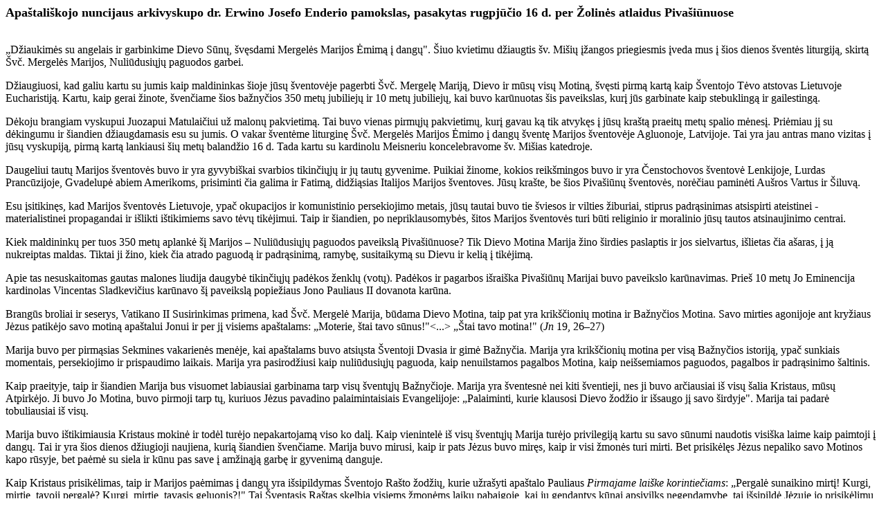

--- FILE ---
content_type: text/html
request_url: https://baznycioszinios.lt/old/bz9816/816gan.html
body_size: 4549
content:
<html>
<head>
   <meta http-equiv="Content-Type" content="text/html; charset=windows-1257; charset=ISO-8859-13">
   <meta http-equiv="Content-Language" content="LT">
   <meta name="Author" content="Katalikų interneto tarnyba">
   <TITLE>Bažnyčios žinios. 1998 rugpjūčio 30, Nr. 16. Ganytojai</TITLE>
</HEAD>
<BODY TEXT="#000000" BGCOLOR="#FFFFFF" LINK="#0000EE" VLINK="#400080" ALINK="#FF0000">
<B><FONT SIZE="+1">Apaštališkojo nuncijaus arkivyskupo
dr. Erwino Josefo Enderio pamokslas, pasakytas rugpjūčio 16
d. per Žolinės atlaidus Pivašiūnuose</FONT></B>

<P><BR>„Džiaukimės su angelais ir garbinkime Dievo Sūnų,
švęsdami Mergelės Marijos Ėmimą į dangų".
Šiuo kvietimu džiaugtis šv. Mišių įžangos
priegiesmis įveda mus į šios dienos šventės
liturgiją, skirtą Švč. Mergelės Marijos,
Nuliūdusiųjų paguodos garbei.

<P>Džiaugiuosi, kad galiu kartu su jumis kaip maldininkas šioje
jūsų šventovėje pagerbti Švč. Mergelę
Mariją, Dievo ir mūsų visų Motiną, švęsti
pirmą kartą kaip Šventojo Tėvo atstovas Lietuvoje
Eucharistiją. Kartu, kaip gerai žinote, švenčiame
šios bažnyčios 350 metų jubiliejų ir 10
metų jubiliejų, kai buvo karūnuotas šis paveikslas,
kurį jūs garbinate kaip stebuklingą ir gailestingą.

<P>Dėkoju brangiam vyskupui Juozapui Matulaičiui už malonų
pakvietimą. Tai buvo vienas pirmųjų pakvietimų,
kurį gavau ką tik atvykęs į jūsų
kraštą praeitų metų spalio mėnesį.
Priėmiau jį su dėkingumu ir šiandien džiaugdamasis
esu su jumis. O vakar šventėme liturginę Švč.
Mergelės Marijos Ėmimo į dangų šventę
Marijos šventovėje Agluonoje, Latvijoje. Tai yra jau antras mano
vizitas į jūsų vyskupiją, pirmą kartą
lankiausi šių metų balandžio 16 d. Tada kartu su
kardinolu Meisneriu koncelebravome šv. Mišias katedroje.

<P>Daugeliui tautų Marijos šventovės buvo ir yra gyvybiškai
svarbios tikinčiųjų ir jų tautų gyvenime.
Puikiai žinome, kokios reikšmingos buvo ir yra Čenstochovos
šventovė Lenkijoje, Lurdas Prancūzijoje, Gvadelupė
abiem Amerikoms, prisiminti čia galima ir Fatimą, didžiąsias
Italijos Marijos šventoves. Jūsų krašte, be šios
Pivašiūnų šventovės, norėčiau paminėti
Aušros Vartus ir Šiluvą.

<P>Esu įsitikinęs, kad Marijos šventovės Lietuvoje,
ypač okupacijos ir komunistinio persekiojimo metais, jūsų
tautai buvo tie šviesos ir vilties žiburiai, stiprus padrąsinimas
atsispirti ateistinei - materialistinei propagandai ir išlikti ištikimiems
savo tėvų tikėjimui. Taip ir šiandien, po nepriklausomybės,
šitos Marijos šventovės turi būti religinio ir moralinio
jūsų tautos atsinaujinimo centrai.

<P>Kiek maldininkų per tuos 350 metų aplankė šį
Marijos – Nuliūdusiųjų paguodos paveikslą Pivašiūnuose?
Tik Dievo Motina Marija žino širdies paslaptis ir jos sielvartus,
išlietas čia ašaras, į ją nukreiptas maldas.
Tiktai ji žino, kiek čia atrado paguodą ir padrąsinimą,
ramybę, susitaikymą su Dievu ir kelią į tikėjimą.

<P>Apie tas nesuskaitomas gautas malones liudija daugybė tikinčiųjų
padėkos ženklų (votų). Padėkos ir pagarbos
išraiška Pivašiūnų Marijai buvo paveikslo karūnavimas.
Prieš 10 metų Jo Eminencija kardinolas Vincentas Sladkevičius
karūnavo šį paveikslą popiežiaus Jono Pauliaus
II dovanota karūna.

<P>Brangūs broliai ir seserys, Vatikano II Susirinkimas primena,
kad Švč. Mergelė Marija, būdama Dievo Motina, taip
pat yra krikščionių motina ir Bažnyčios
Motina. Savo mirties agonijoje ant kryžiaus Jėzus patikėjo
savo motiną apaštalui Jonui ir per jį visiems apaštalams:
„Moterie, štai tavo sūnus!"&lt;...> „Štai tavo motina!" (<I>Jn</I>
19, 26–27)

<P>Marija buvo per pirmąsias Sekmines vakarienės menėje,
kai apaštalams buvo atsiųsta Šventoji Dvasia ir gimė
Bažnyčia. Marija yra krikščionių motina
per visą Bažnyčios istoriją, ypač sunkiais
momentais, persekiojimo ir prispaudimo laikais. Marija yra pasirodžiusi
kaip nuliūdusiųjų paguoda, kaip nenuilstamos pagalbos
Motina, kaip neišsemiamos paguodos, pagalbos ir padrąsinimo
šaltinis.

<P>Kaip praeityje, taip ir šiandien Marija bus visuomet labiausiai
garbinama tarp visų šventųjų Bažnyčioje.
Marija yra šventesnė nei kiti šventieji, nes ji buvo arčiausiai
iš visų šalia Kristaus, mūsų Atpirkėjo.
Ji buvo Jo Motina, buvo pirmoji tarp tų, kuriuos Jėzus pavadino
palaimintaisiais Evangelijoje: „Palaiminti, kurie klausosi Dievo žodžio
ir išsaugo jį savo širdyje". Marija tai padarė tobuliausiai
iš visų.

<P>Marija buvo ištikimiausia Kristaus mokinė ir todėl turėjo
nepakartojamą viso ko dalį. Kaip vienintelė iš visų
šventųjų Marija turėjo privilegiją kartu
su savo sūnumi naudotis visiška laime kaip paimtoji į
dangų. Tai ir yra šios dienos džiugioji naujiena, kurią
šiandien švenčiame. Marija buvo mirusi, kaip ir pats Jėzus
buvo miręs, kaip ir visi žmonės turi mirti. Bet prisikėlęs
Jėzus nepaliko savo Motinos kapo rūsyje, bet paėmė
su siela ir kūnu pas save į amžinąją garbę
ir gyvenimą danguje.

<P>Kaip Kristaus prisikėlimas, taip ir Marijos paėmimas į
dangų yra išsipildymas Šventojo Rašto žodžių,
kurie užrašyti apaštalo Pauliaus<I> Pirmajame laiške
korintiečiams</I>: „Pergalė sunaikino mirtį! Kurgi,
mirtie, tavoji pergalė? Kurgi, mirtie, tavasis geluonis?!" Tai Šventasis
Raštas skelbia visiems žmonėms laikų pabaigoje, kai
jų gendantys kūnai apsivilks negendamybe, tai išsipildė
Jėzuje jo prisikėlimu ir įžengimu ir jo Motinoje
Marijoje jos paėmimu į dangų su siela ir kūnu.

<P>Marija yra vienintelė žmogiška būtybė be nuodėmės,
kuri buvo paimta su siela ir kūnu į dangų, tobuliausia
Kristaus mokinė ir todėl taip pat šviesus pavyzdys mums visiems.
Ji mums nurodo, kaip turime šioje žemėje gyventi, kad būtume
Kristaus mokiniai, tai yra šventume, nusižeminime ir paklusnume
Dievo valiai. Dalyvaudama Kristaus prisikėlime ir įžengime
paėmimu į dangų Marija mums yra pavyzdys ir amžinosios
mūsų paskirties, kuriai mes, tikintieji, esame pašaukti.

<P>Prefacijoje už mirusiuosius išpažįstame tikėjimą
amžinuoju gyvenimu: „Gyvenimas, Viešpatie, tavo ištikimiesiems
tik pasikeičia, bet nenutrūksta, ir šios žemės
laikinajam būstui suirus, danguje jų laukia amžinoji
buveinė". Tų, kurie bus išganyti, pirmiausia siela įeis
į amžiną buveinę, po to laikų pabaigoje,
kai visi kelsis iš numirusiųjų, – kūnas. Marija
buvo pirmtakė, parodžiusi mums kelią, kaip mes turime
eiti pas ją ir kur ji yra nuėjusi paimta į dangų.

<P>Brangūs broliai ir seserys, Marijos Ėmimo į dangų
šventė todėl yra džiaugsminga, kad tai yra gyvenimo
pergalė prieš mirtį ir mūsų visų bendras
pašaukimas amžinajam gyvenimui. Mūsų Dievas ne mirusiųjų,
bet gyvųjų Dievas. Jis nenori nusidėjėlio mirties,
jis nori, kad šis gyventų. Todėl duoti gyvenimą
yra pagrindinė Jėzaus misija. Jis pats tai aiškiai sako:
„Aš atėjau, kad žmonės turėtų gyvenimą,
kad apsčiai jo turėtų"(<I>Jn</I> 10, 10).

<P>Krikščionio pašaukimas yra pašaukimas gyventi, džiaugtis,
būti optimistu ir laimėti, todėl kad pabaigoje mes visi
privalėsime nugalėti su prisikėlusiu Kristumi. Krikščionių
tikėjimas yra priešingas pesimizmui, nusiminimui, fatalizmui,
kuris yra būdingas mūsų laikų žmonėms.
Daugeliui modernių filosofų žmogaus gyvenimas yra ėjimas
mirties link, kur viskas ir pasibaigs. Mums, krikščionims, priešingai,
mūsų gyvenimas yra pašaukimas, kelionė iki gyvenimo
pilnatvės su Kristumi čia, šioje žemėje, ir
vėliau dangaus garbėje. Marijos Ėmimo į dangų
šventė tai patvirtina.

<P>Vargšai yra skeptikai, netikintieji ir ateistai, kurie mano, kad
m&ucirc;sų tikėjimo viltis yra iliuzija, anot komunistų
materialistų – „opiumas liaudžiai". Vargšai tie, kurie
ieško laimės tik gyvenimo gerovėje, malonumuose, narkotikuose.
Vargšai tie, kurie temoka pasakyti: „Valgykime ir gerkime, nes rytoj
mirsime"(<I>Iz </I>22, 13). Toks jų elgesys priklauso nuo klaidingos
pasaulio ir gyvenimo vizijos supratimo. Marijos vizija buvo visiškai
skirtinga, ją galime reziumuoti <I>Magnificat </I>giesme: „Mano
siela garbina Viešpatį, mano dvasia džiaugiasi Dievu,
savo Išganytoju".

<P>Viena iš esminių klaidų, kurią daro daugelis
žmonių, yra bandymas projektuoti ir numatyti savo gyvenimą
pačiam vienam, nepasitikint niekuo, net ir Dievu. Jie mano, kas
religija yra silpnumo požymis. Nori stovėti tik ant savo kojų,
bet jie yra išpuikėliai ir kvailiai. Marija, priešingai, buvo
nusižeminusi. Ji sušuko: „Dievas pažvelgė į
savo nuolankią tarnaitę &lt;...>. Didžių dalykų
padarė man Visagalis". Ji žinojo, kad visos jos privilegijos
išeina iš Dievo, ir kad tik vienas Dievas su savo galia ir meile
galėjo padaryti ją vertą būti Dievo Motina. Savo
gyvenime ji turėjo daugybę problemų ir sunkumų,
bet kentėjo su savo sūnumi dvasia, kuri visiškai pasitikėjo
Dievu. Ne savim pasitikėjo, bet Dievu.

<P>Galime paklausti, ar jos pasitikėjimas Dievu buvo apviltas? Ar
jos viltis buvo iliuzinė? Aišku, kad ne! Priešingai, nes Marija
tikėjo ir pasitikėjo, kad žodžiai, kuriais Viešpats
kreipėsi į ją, išsipildys. Ji buvo paimta su siela
ir kūnu &aacute; gyvenimo pilnatvę. Jos Sūnus priėmė
savo žmogišką gyvenimą iš savo motinos įsčių,
ji gavo amžinąjį gyvenimą per Jo mirtį
ant kryžiaus. Tik per Mariją galima mūsų laimė,
gyvenimas, kuris priimamas kaip pažadas, kurį Dievas duoda
Jėzuje Kristuje. Kaip Marija, taip ir mes galėsime priimti gausiai
Kristaus teikiamą gyvenimą.

<P>Eucharistinėje Mišių aukoje kreipkime savo žvilgsnius
į Kalvarijos kalną, kur Marija stovi po kryžiumi. Kristus
išskėstomis rankomis mirdamas ant kryžiaus atvėrė
mums visiems amžinojo gyvenimo vartus. Šis kalnas yra čia,
ant altoriaus. Susirinkę aplink šį altorių per
Marijos Ėmimo į dang&oslash; šventę, priimsime iš
Kristaus kryžiaus gyvenimą ir priimsime jį gausiai,
jis suteiks galimybę su paimtąja į dangų Marija
dalyvauti amžinajame gyvenime. Amen.

</BODY>
</HTML>
